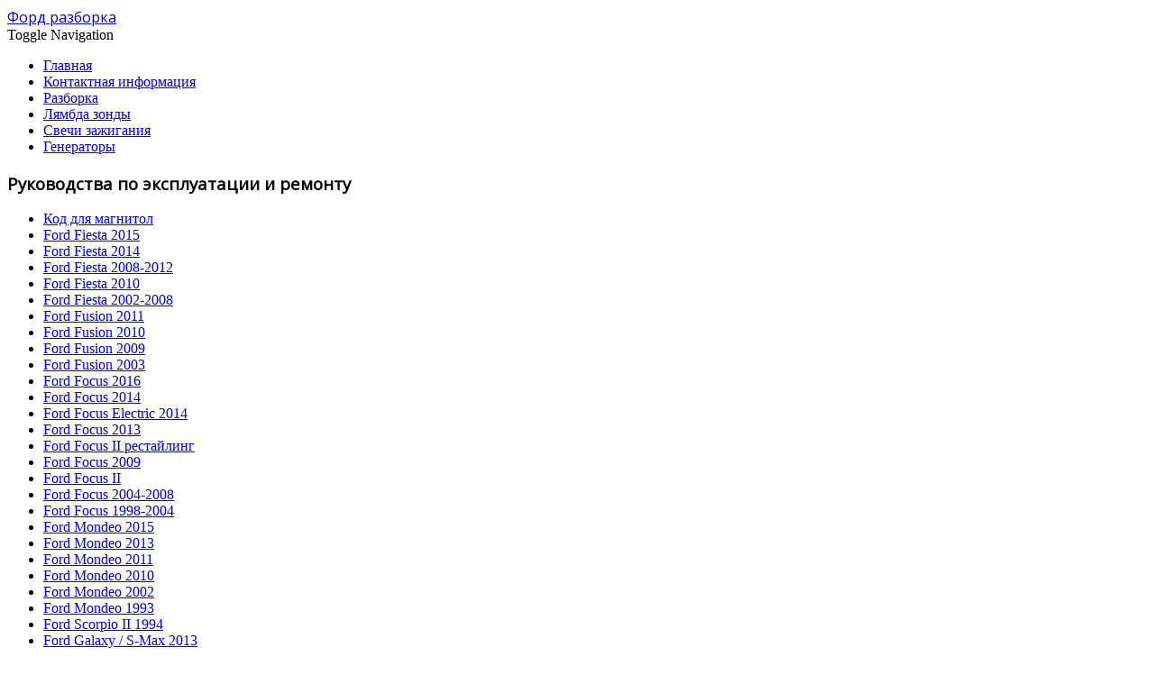

--- FILE ---
content_type: text/html; charset=utf-8
request_url: https://ava-avto.ru/index.php/ford-fiesta-2002-2008
body_size: 16539
content:
<!DOCTYPE html>
<html lang="ru-ru" dir="ltr">
<head>
	<meta name="viewport" content="width=device-width, initial-scale=1.0" />
	<meta charset="utf-8" />
	<base href="https://ava-avto.ru/index.php/ford-fiesta-2002-2008" />
	<meta name="keywords" content="ford, форд, фиеста, fiesta, mark v, mk5, mk6, 2001, 2002, 2003, 2004, 2005, 2006, 2007, 2008, 2009, 2010, руководство, эксплуатации, пользователя, инструкция, техническому, обслуживанию, рекомендации, устройство, мануал, читать, онлайн, скачать, книгу, автомобиль, размер, бесплатно" />
	<meta name="rights" content="ava-avto.ru" />
	<meta name="author" content="Super User" />
	<meta name="description" content="Ford Fiesta 2003 руководство по эксплуатации и техническому обслуживанию с бензиновыми двигателями FUJB/M7JA/FUJA/M7JB Stage III Duratec 1.25 (1242 см³) 70-75 л.с./51-55 кВт, A9JA/A9JB Duratec-8V Rocam 1.3 (1299 см³) 60-70 л.с./44-51 кВт, FXJA/FXJB 1.4 Duratec Sigma (1388 см³) 80 л.с./59 кВт, FYJA/FYJB 1.6 Duratec Sigma (1596 см³) 100 л.с./74 кВт и турбодизельными F6JA/F6JB Duratorq-TDCi (DV) 1.4 (1399 см³) 68 л.с./50 кВт. Инструкция пользователя Форд Фиеста переднеприводные модели пятого поколения выпуска с 2002" />
	<meta name="generator" content="Joomla! - Open Source Content Management" />
	<title>Ford Fiesta 2002-2008</title>
	<link href="/templates/protostar/favicon.ico" rel="shortcut icon" type="image/vnd.microsoft.icon" />
	<link href="/templates/protostar/css/template.css?2df1cbeba9804fb2e43232a7a9e6c157" rel="stylesheet" />
	<link href="https://fonts.googleapis.com/css?family=Open+Sans" rel="stylesheet" />
	<link href="/media/mod_shoutbox/css/mod_shoutbox.css" rel="stylesheet" />
	<link href="/media/mod_shoutbox/css/mod_shoutbox_bs.css" rel="stylesheet" />
	<link href="/media/system/css/modal.css?2df1cbeba9804fb2e43232a7a9e6c157" rel="stylesheet" />
	<style>

	h1, h2, h3, h4, h5, h6, .site-title {
		font-family: 'Open Sans', sans-serif;
	}.jjshoutboxoutput {
			height: 350px;
			background: #ffffff;
			border-color: #f4c2a5;
			border-width: 3px;
		}
		.jjshoutboxform textarea {
			height:120px;
		}
		.jjshoutboxoutput div p {
			color:#000000;
		}
		.jjshoutbox .shout-header {
			background: #d0d0d0;
			color:#000000;
		}
		.shout-actions .shout-remove {
			color:#f4c2a5;
		}
		.shout-actions .jj-shout-edit {
			color:#444444;
		}
	</style>
	<script type="application/json" class="joomla-script-options new">{"csrf.token":"96d1af43a498534644b01070a9778f0a","system.paths":{"root":"","base":""},"joomla.jtext":{"SHOUT_MESSAGE_EMPTY":"\u041f\u043e\u0436\u0430\u043b\u0443\u0439\u0441\u0442\u0430, \u0432\u0432\u0435\u0434\u0438\u0442\u0435 \u0441\u043e\u043e\u0431\u0449\u0435\u043d\u0438\u0435","SHOUT_NAME_EMPTY":"\u041f\u043e\u0436\u0430\u043b\u0443\u0439\u0441\u0442\u0430, \u0432\u0432\u0435\u0434\u0438\u0442\u0435 \u0438\u043c\u044f","SHOUT_NEW_SHOUT_ALERT":"\u041d\u043e\u0432\u043e\u0435 \u0441\u043e\u043e\u0431\u0449\u0435\u043d\u0438\u0435!","SHOUT_HISTORY_BUTTON":"\u0418\u0441\u0442\u043e\u0440\u0438\u044f","SHOUT_BBCODE_INSERT_IMG":"\u041f\u0440\u0438\u043a\u0440\u0435\u043f\u0438\u0442\u044c \u0438\u0437\u043e\u0431\u0440\u0430\u0436\u0435\u043d\u0438\u0435","SHOUT_BBCODE_INSERT_URL":"\u041f\u0440\u0438\u043a\u0440\u0435\u043f\u0438\u0442\u044c \u0441\u0441\u044b\u043b\u043a\u0443","SHOUT_EDITOWN_TOO_LATE":"\u0412\u0440\u0435\u043c\u044f \u0432\u044b\u0448\u043b\u043e. \u0412\u0430\u0448\u0435 \u0441\u043e\u043e\u0431\u0449\u0435\u043d\u0438\u0435 \u0443\u0436\u0435 \u043d\u0435\u043b\u044c\u0437\u044f \u0438\u0437\u043c\u0435\u043d\u0438\u0442\u044c !","SHOUT_SUBMITTEXT":"\u041e\u0442\u043f\u0440\u0430\u0432\u0438\u0442\u044c","SHOUT_UPDATE":"\u041e\u0431\u043d\u043e\u0432\u0438\u0442\u044c","SHOUT_AJAX_ERROR":"\u041e\u0448\u0438\u0431\u043a\u0430 \u0437\u0430\u0432\u0435\u0440\u0448\u0435\u043d\u0438\u044f \u0437\u0430\u043f\u0440\u043e\u0441\u0430. \u041f\u043e\u0436\u0430\u043b\u0443\u0439\u0441\u0442\u0430, \u043f\u043e\u043f\u0440\u043e\u0431\u0443\u0439\u0442\u0435 \u0435\u0449\u0435 \u0440\u0430\u0437. \u0415\u0441\u043b\u0438 \u0432\u044b \u0432\u0438\u0434\u0438\u0442\u0435 \u044d\u0442\u0443 \u043e\u0448\u0438\u0431\u043a\u0443 \u043d\u0435\u0441\u043a\u043e\u043b\u044c\u043a\u043e \u0440\u0430\u0437 \u043f\u043e\u0434\u0440\u044f\u0434, \u043e\u0431\u0440\u0430\u0442\u0438\u0442\u0435\u0441\u044c \u043a \u0430\u0434\u043c\u0438\u043d\u0438\u0441\u0442\u0440\u0430\u0442\u043e\u0440\u0443 \u0441\u0430\u0439\u0442\u0430","SHOUT_SESSION_EXPIRED":"Your session has expired. Please login again"}}</script>
	<script src="/media/jui/js/jquery.min.js?2df1cbeba9804fb2e43232a7a9e6c157"></script>
	<script src="/media/jui/js/jquery-noconflict.js?2df1cbeba9804fb2e43232a7a9e6c157"></script>
	<script src="/media/jui/js/jquery-migrate.min.js?2df1cbeba9804fb2e43232a7a9e6c157"></script>
	<script src="/media/jui/js/bootstrap.min.js?2df1cbeba9804fb2e43232a7a9e6c157"></script>
	<script src="/media/system/js/caption.js?2df1cbeba9804fb2e43232a7a9e6c157"></script>
	<script src="/templates/protostar/js/template.js?2df1cbeba9804fb2e43232a7a9e6c157"></script>
	<!--[if lt IE 9]><script src="/media/jui/js/html5.js?2df1cbeba9804fb2e43232a7a9e6c157"></script><![endif]-->
	<script src="/media/mod_shoutbox/js/mod_shoutbox.js"></script>
	<script src="/media/system/js/mootools-core.js?2df1cbeba9804fb2e43232a7a9e6c157"></script>
	<script src="/media/system/js/core.js?2df1cbeba9804fb2e43232a7a9e6c157"></script>
	<script src="/media/system/js/mootools-more.js?2df1cbeba9804fb2e43232a7a9e6c157"></script>
	<script src="/media/system/js/modal.js?2df1cbeba9804fb2e43232a7a9e6c157"></script>
	<script>
jQuery(function($){ initTooltips(); $("body").on("subform-row-add", initTooltips); function initTooltips (event, container) { container = container || document;$(container).find(".hasTooltip").tooltip({"html": true,"container": "body"});} });jQuery(window).on('load',  function() {
				new JCaption('img.caption');
			});
		jQuery(function($) {
			SqueezeBox.initialize({});
			initSqueezeBox();
			$(document).on('subform-row-add', initSqueezeBox);

			function initSqueezeBox(event, container)
			{
				SqueezeBox.assign($(container || document).find('a.modal').get(), {
					parse: 'rel'
				});
			}
		});

		window.jModalClose = function () {
			SqueezeBox.close();
		};

		// Add extra modal close functionality for tinyMCE-based editors
		document.onreadystatechange = function () {
			if (document.readyState == 'interactive' && typeof tinyMCE != 'undefined' && tinyMCE)
			{
				if (typeof window.jModalClose_no_tinyMCE === 'undefined')
				{
					window.jModalClose_no_tinyMCE = typeof(jModalClose) == 'function'  ?  jModalClose  :  false;

					jModalClose = function () {
						if (window.jModalClose_no_tinyMCE) window.jModalClose_no_tinyMCE.apply(this, arguments);
						tinyMCE.activeEditor.windowManager.close();
					};
				}

				if (typeof window.SqueezeBoxClose_no_tinyMCE === 'undefined')
				{
					if (typeof(SqueezeBox) == 'undefined')  SqueezeBox = {};
					window.SqueezeBoxClose_no_tinyMCE = typeof(SqueezeBox.close) == 'function'  ?  SqueezeBox.close  :  false;

					SqueezeBox.close = function () {
						if (window.SqueezeBoxClose_no_tinyMCE)  window.SqueezeBoxClose_no_tinyMCE.apply(this, arguments);
						tinyMCE.activeEditor.windowManager.close();
					};
				}
			}
		};
		
	</script>

</head>
<body class="site com_content view-article no-layout no-task itemid-155">
	<!-- Body -->
	<div class="body" id="top">
		<div class="container">
			<!-- Header -->
			<header class="header" role="banner">
				<div class="header-inner clearfix">
					<a class="brand pull-left" href="/">
						<span class="site-title" title="Форд разборка">Форд разборка</span>											</a>
					<div class="header-search pull-right">
						
					</div>
				</div>
			</header>
							<nav class="navigation" role="navigation">
					<div class="navbar pull-left">
						<a class="btn btn-navbar collapsed" data-toggle="collapse" data-target=".nav-collapse">
							<span class="element-invisible">Toggle Navigation</span>
							<span class="icon-bar"></span>
							<span class="icon-bar"></span>
							<span class="icon-bar"></span>
						</a>
					</div>
					<div class="nav-collapse">
						<ul class="nav menu nav-pills mod-list">
<li class="item-101 default"><a href="/index.php" >Главная</a></li><li class="item-108"><a href="/index.php/kontaktnaya-informatsiya" >Контактная информация</a></li><li class="item-109"><a href="/index.php/razborka" >Разборка</a></li><li class="item-110"><a href="/index.php/lyambda-zondy" >Лямбда зонды</a></li><li class="item-111"><a href="/index.php/svechi-zazhiganya" >Свечи зажигания</a></li><li class="item-210"><a href="/index.php/alternators" >Генераторы</a></li></ul>

					</div>
				</nav>
						
			<div class="row-fluid">
									<!-- Begin Sidebar -->
					<div id="sidebar" class="span3">
						<div class="sidebar-nav">
									<div class="moduletable">
							<h3>Руководства по эксплуатации и ремонту</h3>
						<ul class="nav menu mod-list">
<li class="item-118"><a href="/index.php/kod-magnitoly" >Код для магнитол</a></li><li class="item-153"><a href="/index.php/ford-fiesta-2015" >Ford Fiesta 2015</a></li><li class="item-134"><a href="/index.php/ford-fiesta-2014" >Ford Fiesta 2014</a></li><li class="item-156"><a href="/index.php/ford-fiesta-2008-2012" >Ford Fiesta 2008-2012</a></li><li class="item-157"><a href="/index.php/ford-fiesta-2010" >Ford Fiesta 2010</a></li><li class="item-155 current active"><a href="/index.php/ford-fiesta-2002-2008" >Ford Fiesta 2002-2008</a></li><li class="item-125"><a href="/index.php/ford-fusion-2011" >Ford Fusion 2011</a></li><li class="item-128"><a href="/index.php/ford-fusion-2010" >Ford Fusion 2010</a></li><li class="item-127"><a href="/index.php/ford-fusion-2009" >Ford Fusion 2009</a></li><li class="item-126"><a href="/index.php/ford-fusion-2003" >Ford Fusion 2003</a></li><li class="item-154"><a href="http://vnx.su/content/avto/ford/expluatacia/focus-2015.html" title="Ford Focus 2016">Ford Focus 2016</a></li><li class="item-133"><a href="/index.php/ford-focus-2014" >Ford Focus 2014</a></li><li class="item-146"><a href="/index.php/ford-focus-electric-2014" >Ford Focus Electric 2014</a></li><li class="item-119"><a href="/index.php/ford-focus-2013" >Ford Focus 2013</a></li><li class="item-159"><a href="/index.php/ford-focus-2-restyling" >Ford Focus II рестайлинг</a></li><li class="item-160"><a href="/index.php/ford-focus-ii-restyling" >Ford Focus 2009</a></li><li class="item-161"><a href="/index.php/ford-focus-ii" >Ford Focus II</a></li><li class="item-162"><a href="/index.php/ford-focus-2004-2008" >Ford Focus 2004-2008</a></li><li class="item-158"><a href="/index.php/ford-focus-1998-2004" >Ford Focus 1998-2004</a></li><li class="item-149"><a href="/index.php/ford-mondeo-2015" >Ford Mondeo 2015</a></li><li class="item-116"><a href="/index.php/ford-mondeo-2013" >Ford Mondeo 2013</a></li><li class="item-124"><a href="/index.php/ford-mondeo-2011" >Ford Mondeo 2011</a></li><li class="item-123"><a href="/index.php/ford-mondeo-2010" >Ford Mondeo 2010</a></li><li class="item-122"><a href="/index.php/ford-mondeo-2002" >Ford Mondeo 2002</a></li><li class="item-121"><a href="/index.php/ford-mondeo-1993" >Ford Mondeo 1993</a></li><li class="item-120"><a href="/index.php/ford-scorpio-1994-1998" >Ford Scorpio II 1994</a></li><li class="item-117"><a href="/index.php/ford-galaxy-s-max-2013" >Ford  Galaxy / S-Max 2013</a></li><li class="item-115"><a href="/index.php/ford-kuga-2014" >Ford Kuga 2014</a></li><li class="item-204"><a href="/index.php/ford-kuga-2016" >Ford Kuga 2016</a></li><li class="item-129"><a href="/index.php/ford-ecosport-2014" >Ford EcoSport 2014</a></li><li class="item-150"><a href="/index.php/ford-transit-tourneo-connect-2015" >Ford Transit / Tourneo Connect 2015</a></li><li class="item-131"><a href="/index.php/ford-transit-connect-2014" >Ford Transit Connect 2014</a></li><li class="item-112"><a href="/index.php/ford-transit-tourneo-connect" >Ford Transit / Tourneo Connect</a></li><li class="item-113"><a href="/index.php/ford-tourneo-custom-2013" >Ford Tourneo Custom 2013</a></li><li class="item-130"><a href="/index.php/ford-transit-2014" >Ford Transit 2014</a></li><li class="item-132"><a href="/index.php/ford-fusion-2014" >Ford Fusion 2014</a></li><li class="item-147"><a href="/index.php/2014-ford-fusion-hybrid" >Ford Fusion Hybrid 2014-2015</a></li><li class="item-135"><a href="/index.php/ford-taurus-2014" >Ford Taurus 2014</a></li><li class="item-136"><a href="/index.php/ford-escape-2014" >Ford Escape 2014</a></li><li class="item-137"><a href="/index.php/ford-c-max-2014" >Ford C-Max Hybrid/ Energi 2014</a></li><li class="item-138"><a href="/index.php/ford-e-series-2014" >Ford E-Series 150-450 2014</a></li><li class="item-139"><a href="/index.php/ford-edge-2014" >Ford Edge 2014</a></li><li class="item-140"><a href="/index.php/ford-expedition-2014" >Ford Expedition 2014</a></li><li class="item-141"><a href="/index.php/ford-explorer-2014" >Ford Explorer 2014</a></li><li class="item-142"><a href="/index.php/ford-f-150-2014" >Ford F-150 2014</a></li><li class="item-143"><a href="/index.php/ford-super-duty-f-150-250-350-450-2014" >Ford Super Duty F-250 -550 2014</a></li><li class="item-144"><a href="/index.php/ford-f-53-f-59-motorhome-2014" >Ford F-53 / F-59 Motorhome 2014</a></li><li class="item-145"><a href="/index.php/ford-flex-2014" >Ford Flex 2014</a></li><li class="item-148"><a href="/index.php/ford-mustang-2014" >Ford Mustang 2014</a></li><li class="item-114"><a href="http://vnx.su/ford.html" >Руководства по ремонту</a></li></ul>
		</div>
			<div class="moduletable">
						

<div class="custom"  >
	<div id="SRTB_126932"></div></div>
		</div>
			<div class="moduletable">
						

<div class="custom"  >
	<!--noindex--><script>(function(e){var t="DIV_DA_"+e+"_"+parseInt(Math.random()*1e3); document.write('<div id="'+t+'" class="directadvert-block directadvert-block-'+e+'"></div>'); if("undefined"===typeof window.loaded_blocks_directadvert){window.loaded_blocks_directadvert=[]; function n(){var e=window.loaded_blocks_directadvert.shift(); var t=e.adp_id; var r=e.div; var i=document.createElement("script"); i.type="text/javascript"; i.async=true; i.charset="windows-1251"; i.src="//code.directadvert.ru/data/"+t+".js?async=1&div="+r+"&t="+Math.random(); var s=document.getElementsByTagName("head")[0]||document.getElementsByTagName("body")[0]; s.appendChild(i); var o=setInterval(function(){if(document.getElementById(r).innerHTML&&window.loaded_blocks_directadvert.length){n(); clearInterval(o)}},50)} setTimeout(n)}window.loaded_blocks_directadvert.push({adp_id:e,div:t})})(1877193)</script><!--/noindex--></div>
		</div>
			<div class="moduletable">
						
<div id="jjshoutbox99" class="jjshoutbox jj_fallback">

	<div id="jjshoutboxoutput" class="jjshoutboxoutput">
		<div class="jj-shout-new"></div>
		<div>
	<div data-shout-id="126" data-shout-name="Админ" class="shout-header" >
		<span class="avatar"></span> Админ - 10:32		<div class="shout-actions">
							<a href="#" data-shout-edit-id="126" class="jj-shout-edit"><img src="/media/mod_shoutbox/images/edit.svg" width="13" /></a>
								</div>
	</div>
	<p>200 лей</p>
</div><div>
	<div data-shout-id="125" data-shout-name="Вячеслав" class="shout-header" >
		<span class="avatar"></span> Вячеслав - 16:30		<div class="shout-actions">
							<a href="#" data-shout-edit-id="125" class="jj-shout-edit"><img src="/media/mod_shoutbox/images/edit.svg" width="13" /></a>
								</div>
	</div>
	<p>Здравствуйте, у вас есть в наличии тормозные барабаны на Фиесту 1,3 1994 года? Диаметром 180 мм.</p>
</div>				<div id="jj-history-container" class="center-block">
					<a href="#" id="jj-history-trigger" class="btn btn-primary btn-mini btn-xs uk-button uk-button-primary uk-button-mini">История</a>
				</div>
				</div>
	<div class="jj-shout-error"></div>

	
	<div id="jjshoutboxform" class="jjshoutboxform">
					<form method="post" name="shout" class="">

				<div class=" form-group">
					<input name="jjshout[name]" type="text" maxlength="25" required="required" id="shoutbox-name" class=" fullwidth" placeholder="Ваше имя" /><input type="hidden" name="96d1af43a498534644b01070a9778f0a" value="1" />				</div>

				<div class=" form-group">
											<span id="charsLeft"></span>
						<textarea 
							id="jj_message"
							class=""
							name="jjshout[message]"
							onKeyDown="JJShoutbox.textCounter('jj_message','messagecount',200, 50, 10, 'осталось символов');" 
							onKeyUp="JJShoutbox.textCounter('jj_message','messagecount',200, 50, 10, 'осталось символов');"
						></textarea>
									</div>

									<div id="bbcode-form" class="bbcode-form well">
						<p></p>
						<input type="text" id="bbcode-url" class="" placeholder="URL" />
						<input type="text" id="bbcode-text" class="" placeholder="Текст" />
						<input type="hidden" id="jj-bbcode-type" data-bbcode-input-type="" />
						<button id="bbcode-cancel" type="button" class=" btn btn-small btn-danger">Отмена</button>
						<button id="bbcode-insert" type="button" class=" btn btn-small btn-primary">Вставить</button>
					</div>
					<div class="btn-toolbar">
						<div class=" btn-group">
							<button type="button" class=" btn btn-small bbcode-button jj-bold" data-bbcode-type="b">B</button>
							<button type="button" class=" btn btn-small bbcode-button jj-italic" data-bbcode-type="i">I</button>
							<button type="button" class=" btn btn-small bbcode-button jj-underline" data-bbcode-type="u">U</button>
							<button type="button" class=" btn btn-small bbcode-button jj-image jj-trigger-insert" data-bbcode-type="img">Картинка</button>
							<button type="button" class=" btn btn-small bbcode-button jj-link jj-trigger-insert" data-bbcode-type="url">Ссылка</button>
															<button type="button" class=" btn btn-small dropdown-toggle" data-toggle="dropdown" aria-expanded="false">
									<img src="https://ava-avto.ru/images/mod_shoutbox/icon_e_smile.gif" alt="&#9786;">
								</button>
								<ul class="dropdown-menu list-inline list-unstyled">
									<li><img class="jj_smiley" src="/images/mod_shoutbox/icon_e_biggrin.gif" alt=":D" onClick="JJShoutbox.addSmiley(':D', 'jj_message')" /></li><li><img class="jj_smiley" src="/images/mod_shoutbox/icon_e_confused.gif" alt=":S" onClick="JJShoutbox.addSmiley(':S', 'jj_message')" /></li><li><img class="jj_smiley" src="/images/mod_shoutbox/icon_e_sad.gif" alt=":(" onClick="JJShoutbox.addSmiley(':(', 'jj_message')" /></li><li><img class="jj_smiley" src="/images/mod_shoutbox/icon_e_smile.gif" alt=":)" onClick="JJShoutbox.addSmiley(':)', 'jj_message')" /></li><li><img class="jj_smiley" src="/images/mod_shoutbox/icon_e_surprised.gif" alt=":O" onClick="JJShoutbox.addSmiley(':O', 'jj_message')" /></li><li><img class="jj_smiley" src="/images/mod_shoutbox/icon_e_wink.gif" alt=";)" onClick="JJShoutbox.addSmiley(';)', 'jj_message')" /></li><li><img class="jj_smiley" src="/images/mod_shoutbox/icon_lol.gif" alt="lol" onClick="JJShoutbox.addSmiley('lol', 'jj_message')" /></li><li><img class="jj_smiley" src="/images/mod_shoutbox/icon_mad.gif" alt=":@" onClick="JJShoutbox.addSmiley(':@', 'jj_message')" /></li><li><img class="jj_smiley" src="/images/mod_shoutbox/icon_razz.gif" alt=":P" onClick="JJShoutbox.addSmiley(':P', 'jj_message')" /></li>								</ul>
													</div>
					</div>
				
																						<div class="form-inline  form-group">
															<canvas id="mathscanvas" width="80" height="30">Your browser does not support the HTML5 canvas tag.</canvas>
								<input class=" fullwidth" id="math_output" type="text" name="jjshout[human]">
														<input type="hidden" name="jjshout[sum1]" value="4">
							<input type="hidden" name="jjshout[sum2]" value="1">
						</div>
					
				<a id="edit-cancel" href="#" class="edit-cancel  btn btn-danger">Отмена</a>

				<input id="shout-submit-type" type="hidden" data-shout-id="0" data-submit-type="insert" />

									<input name="jjshout[shout]" id="shoutbox-submit" class=" btn fullwidth" type="submit" value="Отправить" >
				
			</form>
				</div>
</div>

<div id="jj-image-modal" class=" modal hide fade" tabindex="-1" role="dialog" aria-labelledby="JJ Image Modal" aria-hidden="true">
		<div class="modal-dialog modal-lg" role="document">
		<div class="modal-content">
			<div class="modal-header">
				<button type="button" class="close" data-dismiss="modal" aria-hidden="true">&times;</button>
				<h3 class="image-name"></h3>
			</div>
			<div class="modal-body">
				<img class="" src="/" alt="" />
			</div>
		</div>
	</div>
	</div><div id="jj-history-modal" class=" modal hide fade" tabindex="-1" role="dialog" aria-labelledby="JJ History Modal" aria-hidden="true">
			<div class="modal-dialog modal-lg" role="document">
			<div class="modal-content">
				<div class="modal-header">
					<button type="button" class="close" data-dismiss="modal" aria-hidden="true">&times;</button>
					<h3>История чата</h3>
				</div>
				<div id="jj-shout-history" class="jj-shout-history modal-body">
					<div>
	<div data-shout-id="126" data-shout-name="Админ" class="shout-header" >
		<span class="avatar"></span> Админ - 10:32		<div class="shout-actions">
							<a href="#" data-shout-edit-id="126" class="jj-shout-edit"><img src="/media/mod_shoutbox/images/edit.svg" width="13" /></a>
								</div>
	</div>
	<p>200 лей</p>
</div><div>
	<div data-shout-id="125" data-shout-name="Вячеслав" class="shout-header" >
		<span class="avatar"></span> Вячеслав - 16:30		<div class="shout-actions">
							<a href="#" data-shout-edit-id="125" class="jj-shout-edit"><img src="/media/mod_shoutbox/images/edit.svg" width="13" /></a>
								</div>
	</div>
	<p>Здравствуйте, у вас есть в наличии тормозные барабаны на Фиесту 1,3 1994 года? Диаметром 180 мм.</p>
</div>					<div class="center-block">
						<a href="#" id="jj-load-more" class="btn btn-primary">Загрузить больше</a>
					</div>
				</div>
			</div>
		</div>
	</div>
<script>

					JJShoutbox.drawMathsQuestion(4, 1, );
	
	var JJ_notification  = 'https://ava-avto.ru/media/mod_shoutbox/images/notification.png';
	var JJ_frameworkType = 'none';
	var JJ_BBCode        = 1;
	var JJ_history       = 1;
	var JJ_editOwn       = 1;

	
			JJShoutbox.performNotificationCheck();
	
	jQuery(document).ready(function($) {

		var JJ_offset      = 2;
		var JJ_itemId      = 155;
		var JJ_entersubmit = 0;
		var JJ_instance    = $('#jjshoutbox99');

		if (JJ_entersubmit === 0)
		{
			JJ_instance.on('click', '#shoutbox-submit', function(e){
				e.preventDefault();
				JJShoutbox.doShoutboxSubmission(JJ_instance.find('#shout-submit-type').attr('data-submit-type'), JJ_instance.find('#shout-submit-type').attr('data-shout-id'));
			});
		}
		else
		{
			JJ_instance.on('keydown', '#jj_message, #math_output', function(e) {
				if (e.which === 13) 
				{
					e.preventDefault();
					JJShoutbox.doShoutboxSubmission(JJ_instance.find('#shout-submit-type').attr('data-submit-type'), JJ_instance.find('#shout-submit-type').attr('data-shout-id'));
				}
			});
		}

		JJShoutbox.doShoutboxSubmission = function(JJ_type, JJ_shoutId) 
		{
			var JJ_shoutboxName = JJ_instance.find('#shoutbox-name').val();
			var JJ_shoutboxMsg  = JJ_instance.find('#jj_message').val();

						if (JJ_shoutboxName == '')
			{
									var JJ_name = 'Гость';
							}
			else
			{
				var JJ_name = JJ_shoutboxName;
			}
			
			// Run error reporting
			if (JJ_shoutboxMsg == '')
			{
				JJShoutbox.showError(Joomla.JText._('SHOUT_MESSAGE_EMPTY'), JJ_instance);
			}
			else if (JJ_name == 'JJ_None')
			{
				JJShoutbox.showError(Joomla.JText._('SHOUT_NAME_EMPTY'), JJ_instance);
			}
			else
			{
				var JJ_recaptcha = '';
				
				var JJ_ShoutPostParams = {
					shoutId      : JJ_shoutId,
					itemId       : JJ_itemId,
					type         : JJ_type,
					name         : JJ_name,
					title        : 'JJ Shoutbox',
					securityType : 2,
					securityHide : 1,
					token        : '96d1af43a498534644b01070a9778f0a',
					recaptcha    : JJ_recaptcha,
					instance     : JJ_instance,
					history      : JJ_history,
					session      : 'active',
					rtl          : '',
				};

				JJShoutbox.submitPost(JJ_ShoutPostParams);
			}
		}

		// Append modal before closing body tag
		if (JJ_BBCode === 1)
		{
			$('body').append($('#jj-image-modal'));
		}

		if (JJ_history === 1)
		{
			// Append modal before closing body tag
			$('body').append($('#jj-history-modal'));

			$('#jj-load-more').on('click', function(e){

				e.preventDefault();

				var JJ_itemId = '155';
				JJShoutbox.getPostsHistory('JJ Shoutbox', JJ_itemId, JJ_instance, JJ_offset);

				JJ_offset = JJ_offset + 2;
			});
		}

		if (JJ_editOwn === 1)
		{
			$('#jjshoutboxoutput').on('click', '.jj-shout-edit', function(e) {

				e.preventDefault();

				var JJ_shoutId = $(this).attr('data-shout-edit-id');

				JJShoutbox.checkTimestamp('JJ Shoutbox', JJ_itemId, JJ_instance, JJ_shoutId);

			});
		}

		// Refresh the shoutbox posts every X seconds
			});	
	</script>
		</div>
	
						</div>
					</div>
					<!-- End Sidebar -->
								<main id="content" role="main" class="span9">
					<!-- Begin Content -->
					
					<div id="system-message-container">
	</div>

					<div class="item-page" itemscope itemtype="https://schema.org/Article">
	<meta itemprop="inLanguage" content="ru-RU" />
	
		
			<div class="page-header">
		<h2 itemprop="headline">
			Ford Fiesta 2002-2008		</h2>
							</div>
					
		
	
	
		
								<div itemprop="articleBody">
		<h1>Ford Fiesta 2002-2008 руководство по эксплуатации и техническому обслуживанию </h1>
<h4>с бензиновыми двигателями FUJB/M7JA/FUJA/M7JB Stage III Duratec 1.25 (1242 см³) 70-75 л.с./51-55 кВт, A9JA/A9JB Duratec-8V Rocam 1.3 (1299 см³) 60-70 л.с./44-51 кВт, FXJA/FXJB 1.4 Duratec Sigma (1388 см³) 80 л.с./59 кВт, FYJA/FYJB 1.6 Duratec Sigma (1596 см³) 100 л.с./74 кВт и турбодизельными F6JA/F6JB Duratorq-TDCi (DV) 1.4 (1399 см³) 68 л.с./50 кВт. Инструкция пользователя Форд Фиеста переднеприводные модели пятого (шестого с учетом 2000-2002, как отдельная модель) поколения выпуска с 2002 по 2008 года читать онлайн, скачать</h4>
<h3><a href="http://vnx.su/content/avto/ford/fusion.html" target="_blank">Ford Fiesta/ Fusion 2002-2012 Руководство по эксплуатации, техническому обслуживанию и ремонту Здесь</a></h3>
<!-- START: Modules Anywhere -->

<div class="custom"  >
	<div id="SRTB_124921"></div>
<script
    async="async"
    src="//cdn-rtb.sape.ru/rtb-b/js/210/2/20210.js"
    type="text/javascript">
</script></div>
<!-- END: Modules Anywhere -->
<div>
  <iframe class="scribd" src="https://www.scribd.com/embeds/299313873/content?start_page=1&view_mode=scroll&access_key=key-f3YVDk2QMFyEk66xs5PR&show_recommendations=false" ></iframe>
</div>
<!-- START: Modules Anywhere -->

<div class="custom"  >
	<!--noindex--><script charset="windows-1251" type="text/javascript">(function(e){var t="DIV_DA_"+e+"_"+parseInt(Math.random()*1e3);document.write('<div id="'+t+'" class="da-block da-block-'+e+'"></div>');if("undefined"===typeof loaded_blocks_da){loaded_blocks_da=[];function n(){var e=loaded_blocks_da.shift();var t=e.adp_id;var r=e.div;var i=document.createElement("script");i.type="text/javascript";i.async=true;i.charset="windows-1251";i.src="//code.directadvert.ru/show.cgi?async=1&adp="+t+"&div="+r+"&t="+Math.random();var s=document.getElementsByTagName("head")[0]||document.getElementsByTagName("body")[0];s.appendChild(i);var o=setInterval(function(){if(document.getElementById(r).innerHTML&&loaded_blocks_da.length){n();clearInterval(o)}},50)}setTimeout(n)}loaded_blocks_da.push({adp_id:e,div:t})})(236564)</script><!--/noindex--></div>
<!-- END: Modules Anywhere -->
<div> </div>
<div>
  <iframe class="scribd" src="//www.slideshare.net/slideshow/embed_code/key/MwbO8jgmqZaQJ3" ></iframe>
</div>
<!-- START: Modules Anywhere -->

<div class="custom"  >
	</div>
<!-- END: Modules Anywhere -->
<h4>Видео Ford Fiesta mk5 (6) замена воздушного фильтра и салона/ how to change the air and cabin filter (Форд Фиеста 02-08)</h4>
<div>
  <iframe class="youtube" src="https://www.youtube.com/embed/PQVMaEfiJYs" ></iframe>
  <iframe class="youtube" src="https://www.youtube.com/embed/jqpa9KyAA2A" ></iframe>
</div>
<!-- START: Modules Anywhere -->

<div class="custom"  >
	<div id="SRTB_124921"></div>
<script
    async="async"
    src="//cdn-rtb.sape.ru/rtb-b/js/210/2/20210.js"
    type="text/javascript">
</script></div>
<!-- END: Modules Anywhere -->
<h4>Ford Fiesta Mark V (VI) общая информация (Форд Фиеста 2002-2008)</h4>
<img src="/images/2003/fiesta/fiesta-2002-2005.jpg" alt="Ford Fiesta Mark V (Форд Фиеста 2002-2008)" />
<div class="inform">
  <p>СНЯТИЕ И УСТАНОВКА ФИЛЬТРА ОЧИСТКИ ПОСТУПАЮЩЕГО В САЛОН ВОЗДУХА<br>
    Вам потребуются: ключи «на 7», «на 10».<br>
    <img src="/images/2003/fiesta/fiesta-2002-how-to-change-cabin-filter-1.jpg" alt="Форд Фиеста 2002-2008 Снимите левую накладку облицовки тоннеля пола" /><br>
    1. Снимите левую накладку облицовки тоннеля пола.<br>
    2. Снимите педаль акселератора, не отсоединяя от нее колодку жгута проводов, и отведите педаль в сторону.<br>
    <img src="/images/2003/fiesta/fiesta-2002-how-to-change-cabin-filter-2.jpg" alt="Форд Фиеста 2002-2008 Выверните три болта крепления крышки фильтра" /><br>
    3. Выверните три болта крепления крышки фильтра очистки поступающего в салон воздуха к корпусу отопителя …<br>
    <img src="/images/2003/fiesta/fiesta-2002-how-to-change-cabin-filter-3.jpg" alt="Форд Фиеста 2002-2008 Снимите крышку" /><br>
    4. … снимите крышку …<br>
    <img src="/images/2003/fiesta/fiesta-2002-how-to-change-cabin-filter-4.jpg" alt="Форд Фиеста 2002-2008 извлеките фильтр" /><br>
    5. … и извлеките фильтр из корпуса отопителя.<br>
    6. Установите фильтр очистки поступающего в салон воздуха и все снятые детали в порядке, обратном снятию.</p><!-- START: Modules Anywhere -->
  
  <!--  Modules Anywhere Message: The module cannot be placed because it is not published or assigned to this page. -->
  <!-- END: Modules Anywhere --><p>График профилактического обслуживания<br>
    Ежедневная проверка<br>
    • Проверяйте работу всех ламп наружного освещения и освещения салона. Заменяйте перегоревшие и тусклые лампы и следите за чистотой всех рассеивателей.<br>
    Проверка, выполняемая во время дозаправки<br>
    • Уровень моторного масла.<br>
    • Уровень тормозной жидкости.<br>
    • Уровень рабочей жидкости стеклоомывателя.<br>
    • Давление в шинах и состояние шин
    (только когда шины холодные).</p><!-- START: Modules Anywhere -->
  
  <!--  Modules Anywhere Message: The module cannot be placed because it is not published or assigned to this page. -->
  <!-- END: Modules Anywhere --><p>Ежемесячная проверка<br>
    • Уровень охлаждающей жидкости двигателя (когда двигатель холодный).<br>
    • Узлы, трубопроводы, шланги и бачки (наличие протечек).<br>
    • Уровень рабочей жидкости усилителя рулевого управления.<br>
    • Работа системы кондиционирования воздуха.<br>
    • Действие стояночного тормоза.<br>
    • Действие звукового сигнала.<br>
    Примечание: Систему кондиционирования воздуха необходимо включать ежемесячно не менее чем на 30 минут.<br>
    Храните масла, смазки и рабочие жидкости в местах, которые недоступны для детей. Соблюдайте инструкции, указанные на упаковках. Избегайте попадания отработанного моторного  масла на кожу.</p><!-- START: Modules Anywhere -->
   <!--  Modules Anywhere Message: The module cannot be placed because it is not published or assigned to this page. --> <!-- END: Modules Anywhere --></div>
<table class="table-1" summary="ТЕХНИЧЕСКИЕ ХАРАКТЕРИСТИКИ">
  <caption>
  Рабочие жидкости
  </caption>
  <tr>
    <th scope="col">Деталь</th>
    <th scope="col">Спецификации</th>
    <th scope="col">Коэффициент вязкости</th>
    <th scope="col">Рекомендуемая рабочая жидкость</th>
  </tr>
  <tr>
    <th scope="row">Моторное масло для двигателя / Motor Oil</th>
    <td>WSS-M2C913-B
      / WSS-M2C913-A</td>
    <td>SAE 5W-30</td>
    <td>Ford/Motorcraft Formula E</td>
  </tr>
  <tr>
    <th scope="row">Смазка для механической коробки передач / 5-Speed Manual transaxle fluid</th>
    <td>WSS-M2C200-C</td>
    <td>&nbsp;</td>
    <td>Motorcraft</td>
  </tr>
  <tr>
    <th scope="row">Жидкость усилителя рулевого управления</th>
    <td>WSA-M2C 195-A.</td>
    <td>&nbsp;</td>
    <td>Motorcraft</td>
  </tr>
  <tr>
    <th scope="row">Охлаждающая жидкость двигателя / Coolant</th>
    <td>WSS-M97 B44-D</td>
    <td>&nbsp;</td>
    <td>Охлаждающая жидкость Motorcraft Orange Antifreeze</td>
  </tr>
  <tr>
    <th scope="row">Тормозная жидкость / Brake Fluid</th>
    <td>ESD-M6C 57-А.</td>
    <td>&nbsp;</td>
    <td>Motorcraft Super DOT 4</td>
  </tr>
  <tr>
    <th scope="row">Жидкость омывателя ветрового стекла / Windshield Wash Concentrate</th>
    <td>WSS-M14P19-A</td>
    <td>&nbsp;</td>
    <td>Motorcraft Premium Windshield Wash Concentrate with Bitterant</td>
  </tr>
  <tr>
    <th scope="row">Смазка спрей / Grease Spray Door latch, hood Not applicable latch, trunk latch and seat tracks</th>
    <td>ESB-M1C93-B</td>
    <td>&nbsp;</td>
    <td>Motorcraft Multi-Purpose Grease Spray XL-5 or CRC SL3151ESB</td>
  </tr>
  <tr>
    <th scope="row">Хладагент для системы воздушного кондиционирования / Refrigerant</th>
    <td>WSH-M17B19-A</td>
    <td>&nbsp;</td>
    <td>Motorcraft R-134a Refrigerant YN-19 / CYN-16-R (Canada)</td>
  </tr>
  <tr>
    <th scope="row">Смазка для системы воздушного кондиционирования / Compressor Oil</th>
    <td>WSH-M1C231-B</td>
    <td>&nbsp;</td>
    <td>Motorcraft PAG Refrigerant Compressor Oil YN-12-D</td>
  </tr>
  <tr>
    <th scope="row">Смазка / Grease Lock cylinder</th>
    <td>ESA-M1C75-B</td>
    <td>&nbsp;</td>
    <td>Motorcraft Penetrating and Lock Lubricant XL-1 (U.S.) / Motorcraft Penetrating fluid CXC-51-A (Canada)</td>
  </tr>
  <tr>
    <th scope="row">Проникающая жидкость / Penetrating and Lock Lubricant</th>
    <td>&nbsp;</td>
    <td>&nbsp;</td>
    <td>Penetrating and Lock Lubricant XL-1</td>
  </tr>
</table>
<table class="table-1">
  <caption>
  Информация для заправочной станции
  </caption>
  <tr>
    <th colspan="2" scope="col">Заправочные объемы (л) / Capacity (qt)</th>
    <th scope="col">1.25 литра Duratec</th>
    <th scope="col">1.3 литра Rocam</th>
    <th scope="col">1.4 литра Duratec</th>
    <th scope="col">1.6 литра Duratec</th>
    <th scope="col">1.4 литра Duratorq</th>
  </tr>
  <tr>
    <th colspan="2" scope="row">Масло для двигателя / Engine lubrication system<br>
      - с фильтром / including the oil filter<br>
      - без фильтра / including the oil filter</th>
    <td>3.8 литра<br>
      3.5 литра</td>
    <td>4.35 литра<br>
      3.9 литра</td>
    <td>3.8 литра<br>
      3.5 литра</td>
    <td>4.1 литра<br>
      3.75 литра</td>
    <td>3.8 литра<br>
      3.4 литра</td>
  </tr>
  <tr>
    <th colspan="2" scope="row">Ручная КП / 5-Speed Manual transaxle fluid</th>
    <td colspan="5">2.5 литра</td>
  </tr>
  <tr>
    <th colspan="2" scope="row">Гидроусилитель руля</th>
    <td colspan="5">Между отметками MIN и MAX</td>
  </tr>
  <tr>
    <th colspan="2" scope="row">Система охлаждения / Engine cooling system</th>
    <td colspan="4">5.0 литра</td>
    <td>5.5 литра</td>
  </tr>
  <tr>
    <th colspan="2" scope="row">Система омывания стекол / Windshield washer fluid</th>
    <td colspan="5">2.5 литра</td>
  </tr>
  <tr>
    <th colspan="2" scope="row">Бензобак / Fuel tank</th>
    <td colspan="5">45 литров</td>
  </tr>
  <tr>
    <th colspan="2" scope="row">Тормозная система</th>
    <td colspan="5">Между отметками MIN и MAX</td>
  </tr>
  <tr>
    <th colspan="2" scope="row">Свечи зажигания (Motorcraft)</th>
    <td>AYFS 22 С</td>
    <td>AYFS 32 CJ</td>
    <td colspan="2">AYFS 22 С</td>
    <td>EZD 40</td>
  </tr>
  <tr>
    <th colspan="2" scope="row">Межэлектродный зазор свечи зажигания</th>
    <td colspan="4">1.3 мм</td>
    <td>- -</td>
  </tr>
  <tr>
    <th rowspan="2" scope="row">Клапанный зазор (в холодном состоянии)*</th>
    <th scope="row">Впускной, мм</th>
    <td>0.20</td>
    <td rowspan="2">Гидравлические регуляторы клапанов</td>
    <td colspan="2">0.20</td>
    <td rowspan="2">Гидравлические регуляторы клапанов</td>
  </tr>
  <tr>
    <th scope="row">Выпускной, мм</th>
    <td>0.30</td>
    <td>0.30</td>
    <td>0.35</td>
  </tr>
  <tr>
    <th colspan="2" scope="row">Фильтр для моторного  масла (Motorcraft)</th>
    <td>EFL 10</td>
    <td>EFL 600</td>
    <td>EFL 10</td>
    <td>- -</td>
    <td>EFL 908</td>
  </tr>
</table>
<div>*Проверку регулировку следует выполнять, когда двигатель неподвижен, не ранее чем через пять минут после выключения двигателя.<br>
</div>
<img src="/images/2003/fiesta/fiesta-2002-2005-interior.jpg" alt="Ford Fiesta 2002-2008 салон" /><br>
<img src="/images/2003/fiesta/fiesta-2002-2008-dimensions.jpg" alt="Габаритные размеры Форд Фиеста (dimensions Ford Fiesta 2002-2008)" />
<table class="table-1">
  <tbody>
    <tr>
      <td><table class="table-2">
          <caption>
          <h4>Основные технические характеристики (General technical specifications) Ford Fiesta 5-дверный вариант 2003 с мотором 1.3 литра</h4>
          </caption>
          <tbody>
            <tr>
              <td>№</td>
              <td>Спецификация / Specs</td>
              <td>Данные</td>
            </tr>
            <tr>
              <td colspan="3" class="center-table-massa">Габариты (мм/mm) и масса (кг/kg) / Dimensions and Weight</td>
            </tr>
            <tr>
              <td>1</td>
              <td>Длина / Length</td>
              <td>3916</td>
            </tr>
            <tr>
              <td>2</td>
              <td>Ширина (без/с зеркалами) / Width</td>
              <td>1683/1905-1912</td>
            </tr>
            <tr>
              <td>3</td>
              <td>Высота (загружен/пустой) / Height</td>
              <td>1432/1463</td>
            </tr>
            <tr>
              <td>4</td>
              <td>Колёсная база / Wheelbase</td>
              <td>2486</td>
            </tr>
            <tr>
              <td>5</td>
              <td>Дорожный просвет (клиренс) / Ground clearance</td>
              <td>140</td>
            </tr>
            <tr>
              <td rowspan="2">6</td>
              <td>Снаряжённая масса / Total (curb) weight</td>
              <td>1107-1162</td>
            </tr>
            <tr>
              <td>Полная масса / Gross (max.) weight</td>
              <td>1520-1540</td>
            </tr>
            <tr>
              <td colspan="3"><div class="center-table-massa">Двигатель / Engine</div></td>
            </tr>
            <tr>
              <td>7</td>
              <td>Тип / Engine Type, Code</td>
              <td>Бензиновый, жидкостного охлаждения, четырехтактный, A9JB Duratec Rocam</td>
            </tr>
            <tr>
              <td>8</td>
              <td>Количество цилиндров / Cylinder arrangement: Total number of cylinders, of valves</td>
              <td>4-цилиндровый, рядный, 8V, SOHC с верхним расположением одного распредвала</td>
            </tr>
            <tr>
              <td>9</td>
              <td>Диаметр цилиндра / Bore</td>
              <td>74.0 мм</td>
            </tr>
            <tr>
              <td>10</td>
              <td>Ход поршня / Stroke</td>
              <td>75.48 мм</td>
            </tr>
            <tr>
              <td>11</td>
              <td>Объём / Engine displacement</td>
              <td>1299 см³</td>
            </tr>
            <tr>
              <td rowspan="2">12</td>
              <td rowspan="2">Система питания / Fuel supply, Aspiration</td>
              <td>Распределенный впрыск топлива SEFI</td>
            </tr>
            <tr>
              <td>Атмосферный</td>
            </tr>
            <tr>
              <td>13</td>
              <td>Степень сжатия / Compression ratio</td>
              <td>10.2:1</td>
            </tr>
            <tr>
              <td>14</td>
              <td>Максимальная мощность / Max. output power kW (HP) at rpm</td>
              <td>51 кВт (70 л.с.) при 5600 об/мин</td>
            </tr>
            <tr>
              <td>15</td>
              <td>Максимальный крутящий момент / Max. torque N·m at rpm</td>
              <td>106 Нм при 2600 об/мин</td>
            </tr>
            <tr>
              <td colspan="3"><div class="center-table-massa">Трансмиссия / Transmission</div></td>
            </tr>
            <tr>
              <td>16</td>
              <td>Сцепление / Clutch type</td>
              <td>Однодисковое, сухое, с диафрагменной нажимной пружиной и гасителем крутильных колебаний, постоянно замкнутого типа</td>
            </tr>
            <tr>
              <td>17</td>
              <td>КПП / Transmission type</td>
              <td>Durashift МКПП 5 пятиступенчатая механическая, двухвальная, с синхронизаторами на всех передачах переднего хода</td>
            </tr>
          </tbody>
        </table></td>
    </tr>
  </tbody>
</table>
<h3 class="book-o">О Книге</h3>
<div class="ul-book">
  <ul>
    <li>Название: Ford Fiesta 2003 Руководство по эксплуатации</li>
    <li>Бензиновые двигатели: FUJB/M7JA/FUJA/M7JB Stage III Duratec 1.25 (1242 см³) 70-75 л.с./51-55 кВт, A9JA/A9JB Duratec-8V Rocam 1.3 (1299 см³) 60-70 л.с./44-51 кВт, FXJA/FXJB 1.4 Duratec Sigma (1388 см³) 80 л.с./59 кВт, FYJA/FYJB 1.6 Duratec Sigma (1596 см³) 100 л.с./74 кВт и турбодизельными F6JA/F6JB Duratorq-TDCi (DV) 1.4 (1399 см³) 68 л.с./50 кВт</li>
    <li>Выпуск с 2002 года</li>
    <li>Серия: «Owner Guide»</li>
    <li>Год издания: июль 2003</li>
    <li>Автор: Коллектив авторов</li>
    <li>Издательство: «Ford Motor Company»</li>
    <li>Формат: PDF</li>
    <li>Страниц в книге: 269</li>
    <li>Размер: <a href="http://d.ava-avto.ru/download/ava-avto/ford-fiesta-2002-2008.html" target="_blank">6.41 МБ</a></li>
    <li>Язык: Русский</li>
    <li>Количество электросхем: 0</li>
    <li>
      <div class="download"><a href="http://d.ava-avto.ru/download/ava-avto/ford-fiesta-2002-2008.html" target="_blank"><strong>Ссылка для скачивания: Файлообменник</strong></a></div>
    </li>
  </ul>
</div>
<!-- START: Modules Anywhere -->

<div class="custom"  >
	</div>
<!-- END: Modules Anywhere -->
<div class="img-download"><img src="/images/2003/fiesta/fiesta-2003.jpg" alt="Ford Fiesta 2003 руководство по эксплуатации и техническому обслуживанию с бензиновыми двигателями FUJB/M7JA/FUJA/M7JB Stage III Duratec 1.25 (1242 см³) 70-75 л.с./51-55 кВт, A9JA/A9JB Duratec-8V Rocam 1.3 (1299 см³) 60-70 л.с./44-51 кВт, FXJA/FXJB 1.4 Duratec Sigma (1388 см³) 80 л.с./59 кВт, FYJA/FYJB 1.6 Duratec Sigma (1596 см³) 100 л.с./74 кВт и турбодизельными F6JA/F6JB Duratorq-TDCi (DV) 1.4 (1399 см³) 68 л.с./50 кВт. Инструкция пользователя Форд Фиеста переднеприводные модели пятого (шестого с учетом 2000-2002, как отдельная модель) поколения выпуска с 2002" /> </div>
<!-- START: Modules Anywhere --><!--  Modules Anywhere Message: The module cannot be placed because it is not published or assigned to this page. --><!-- END: Modules Anywhere -->
	</div>

	
	<ul class="pager pagenav">
	<li class="previous">
		<a class="hasTooltip" title="Ford Fiesta 2008-2012" aria-label="Previous article: Ford Fiesta 2008-2012" href="/index.php/ford-fiesta-2008-2012" rel="prev">
			<span class="icon-chevron-left" aria-hidden="true"></span> <span aria-hidden="true">Назад</span>		</a>
	</li>
	<li class="next">
		<a class="hasTooltip" title="Ford Fiesta  2015" aria-label="Next article: Ford Fiesta  2015" href="/index.php/ford-fiesta-2015" rel="next">
			<span aria-hidden="true">Вперёд</span> <span class="icon-chevron-right" aria-hidden="true"></span>		</a>
	</li>
</ul>
							</div>

					<div class="clearfix"></div>
					<div aria-label="Хлебные крошки" role="navigation">
	<ul itemscope itemtype="https://schema.org/BreadcrumbList" class="breadcrumb">
					<li>
				Вы здесь: &#160;
			</li>
		
						<li itemprop="itemListElement" itemscope itemtype="https://schema.org/ListItem">
											<a itemprop="item" href="/index.php" class="pathway"><span itemprop="name">Главная</span></a>
					
											<span class="divider">
							<img src="/media/system/images/arrow.png" alt="" />						</span>
										<meta itemprop="position" content="1">
				</li>
							<li itemprop="itemListElement" itemscope itemtype="https://schema.org/ListItem" class="active">
					<span itemprop="name">
						Ford Fiesta 2002-2008					</span>
					<meta itemprop="position" content="2">
				</li>
				</ul>
</div>

					<!-- End Content -->
				</main>
							</div>
		</div>
	</div>
	<!-- Footer -->
	<footer class="footer" role="contentinfo">
		<div class="container">
			<hr />
			

<div class="custom"  >
	<div class="ya-site-form ya-site-form_inited_no" onclick="return {'action':'https://yandex.ru/sitesearch','arrow':false,'bg':'transparent','fontsize':12,'fg':'#fdb813','language':'ru','logo':'rb','publicname':'vnx.su','suggest':true,'target':'_blank','tld':'ru','type':2,'usebigdictionary':true,'searchid':2108994,'webopt':true,'websearch':false,'input_fg':'#000000','input_bg':'#ffffff','input_fontStyle':'normal','input_fontWeight':'normal','input_placeholder':'vnx.su','input_placeholderColor':'#cccccc','input_borderColor':'#7f9db9'}"><form action="https://yandex.ru/sitesearch" method="get" target="_blank"><input type="hidden" name="searchid" value="2108994"/><input type="hidden" name="l10n" value="ru"/><input type="hidden" name="reqenc" value=""/><input type="text" name="text" value=""/><input type="submit" value="Найти"/></form></div><style type="text/css">.ya-page_js_yes .ya-site-form_inited_no { display: none; }</style><script type="text/javascript">(function(w,d,c){var s=d.createElement('script'),h=d.getElementsByTagName('script')[0],e=d.documentElement;if((' '+e.className+' ').indexOf(' ya-page_js_yes ')===-1){e.className+=' ya-page_js_yes';}s.type='text/javascript';s.async=true;s.charset='utf-8';s.src=(d.location.protocol==='https:'?'https:':'http:')+'//site.yandex.net/v2.0/js/all.js';h.parentNode.insertBefore(s,h);(w[c]||(w[c]=[])).push(function(){Ya.Site.Form.init()})})(window,document,'yandex_site_callbacks');</script>
<!--LiveInternet counter--><script type="text/javascript"><!--
document.write("<a href='https://www.liveinternet.ru/click' "+
"target=_blank><img src='//counter.yadro.ru/hit?t44.1;r"+
escape(document.referrer)+((typeof(screen)=="undefined")?"":
";s"+screen.width+"*"+screen.height+"*"+(screen.colorDepth?
screen.colorDepth:screen.pixelDepth))+";u"+escape(document.URL)+
";"+Math.random()+
"' alt='' title='LiveInternet' "+
"border='0' width='31' height='31'><\/a>")
//--></script><!--/LiveInternet-->
<script>
  (function(i,s,o,g,r,a,m){i['GoogleAnalyticsObject']=r;i[r]=i[r]||function(){
  (i[r].q=i[r].q||[]).push(arguments)},i[r].l=1*new Date();a=s.createElement(o),
  m=s.getElementsByTagName(o)[0];a.async=1;a.src=g;m.parentNode.insertBefore(a,m)
  })(window,document,'script','//www.google-analytics.com/analytics.js','ga');

  ga('create', 'UA-50488909-1', 'ava-avto.ru');
  ga('send', 'pageview');

</script>
<!-- Yandex.Metrika counter -->
<script type="text/javascript">
(function (d, w, c) {
    (w[c] = w[c] || []).push(function() {
        try {
            w.yaCounter24837374 = new Ya.Metrika({id:24837374,
                    webvisor:true,
                    clickmap:true,
                    accurateTrackBounce:true,
                    trackHash:true});
        } catch(e) { }
    });

    var n = d.getElementsByTagName("script")[0],
        s = d.createElement("script"),
        f = function () { n.parentNode.insertBefore(s, n); };
    s.type = "text/javascript";
    s.async = true;
    s.src = (d.location.protocol == "https:" ? "https:" : "http:") + "//mc.yandex.ru/metrika/watch.js";

    if (w.opera == "[object Opera]") {
        d.addEventListener("DOMContentLoaded", f, false);
    } else { f(); }
})(document, window, "yandex_metrika_callbacks");
</script>
<noscript><div><img src="//mc.yandex.ru/watch/24837374" style="position:absolute; left:-9999px;" alt="" /></div></noscript>
<!-- /Yandex.Metrika counter -->
<div><a href="https://ava-avto.ru/sitemap.htm">Карта Сайта</a></div>
<!--noindex-->
<script charset="windows-1251" type="text/javascript" src="//code.directadvert.ru/show.cgi?adp=236578"></script>
<style>#g278{position:fixed !important;position:absolute;top:0px;top:expression((t=document.documentElement.scrollTop?document.documentElement.scrollTop:document.body.scrollTop)+"px");bottom:10%;top:20%;left:25%;width:30%;height:30%;background-color:#281A17;opacity:.80;filter:alpha(opacity=80);display:block;padding:10%}#g278 *{text-align:center;margin:10% auto;display:block;filter:none;font:bold 3vmin Verdana,Arial,sans-serif;color:#fdb813;text-decoration:none}#g278 ~ *{display:none}</style><div id="g278"><div>Пожалуйста включите / Please enable JavaScript!</div></div><script>window.document.getElementById("g278").parentNode.removeChild(window.document.getElementById("g278"));(function(f,k){function g(a){a&&g278.nextFunction()}var h=f.document,l=["i","u"];g.prototype={rand:function(a){return Math.floor(Math.random()*a)},getElementBy:function(a,c){return a?h.getElementById(a):h.getElementsByTagName(c)},getStyle:function(a){var c=h.defaultView;return c&&c.getComputedStyle?c.getComputedStyle(a,null):a.currentStyle},deferExecution:function(a){setTimeout(a,2E3)},insert:function(a,c){var e=h.createElement("div"),d=h.body,b=d.childNodes.length,m=d.style,f=0,g=0;if("g278"==c){e.setAttribute("id",c);m.margin=m.padding=0;m.height="100%";for(b=this.rand(b);f<b;f++)1==d.childNodes[f].nodeType&&(g=Math.max(g,parseFloat(this.getStyle(d.childNodes[f]).zIndex)||0));g&&(e.style.zIndex=g+1);b++}e.innerHTML=a;d.insertBefore(e,d.childNodes[b-1])},displayMessage:function(a){var c=this;a="abisuq".charAt(c.rand(5));c.insert("<"+a+'>Для просмотра сайта -<br>Пожалуйста отключите <br>Ваш блокиратор рекламы!<br> ☺ '+("</"+a+">"),"g278");h.addEventListener&&c.deferExecution(function(){c.getElementBy("g278").addEventListener("DOMNodeRemoved",function(){c.displayMessage()},!1)})},i:function(){for(var a="DivAdC,ad-162,adDiv0,ad_spot_a,adv_97,miniAdsAd,post-ads,ad,ads,adsense".split(","),c=a.length,e="",d=this,b=0,f="abisuq".charAt(d.rand(5));b<c;b++)d.getElementBy(a[b])||(e+="<"+f+' id="'+a[b]+'"></'+f+">");d.insert(e);d.deferExecution(function(){for(b=0;b<c;b++)if(null==d.getElementBy(a[b]).offsetParent||"none"==d.getStyle(d.getElementBy(a[b])).display)return d.displayMessage("#"+a[b]+"("+b+")");d.nextFunction()})},u:function(){var a="/ad_homepage_,/ads_openx_,/ajax-ad/ad,/files/ad-,/gam_ad_,/newaff/float,/openads-,/popunder.,_preorderad.,/img/468_60".split(","),c=this,e=c.getElementBy(0,"img"),d,b;e[0]!==k&&e[0].src!==k&&(d=new Image,d.onload=function(){b=this;b.onload=null;b.onerror=function(){l=null;c.displayMessage(b.src)};b.src=e[0].src+"#"+a.join("")},d.src=e[0].src);c.deferExecution(function(){c.nextFunction()})},nextFunction:function(){var a=l[0];a!==k&&(l.shift(),this[a]())}};f.g278=g278=new g;h.addEventListener?f.addEventListener("load",g,!1):f.attachEvent("onload",g)})(window);</script>
<!--/noindex-->
<script src="https://yastatic.net/share2/share.js"></script>
<div class="ya-share2" data-curtain data-color-scheme="blackwhite" data-services="messenger,vkontakte,facebook,odnoklassniki,telegram,twitter,viber,whatsapp,skype,linkedin"></div></div>

			<p class="pull-right">
				<a href="#top" id="back-top">
					Наверх				</a>
			</p>
			<p>
				&copy; 2012-2026 Форд разборка			</p>
		</div>
	</footer>
	
</body>
</html>


--- FILE ---
content_type: text/plain
request_url: https://www.google-analytics.com/j/collect?v=1&_v=j102&a=570357835&t=pageview&_s=1&dl=https%3A%2F%2Fava-avto.ru%2Findex.php%2Fford-fiesta-2002-2008&ul=en-us%40posix&dt=Ford%20Fiesta%202002-2008&sr=1280x720&vp=1280x720&_u=IEBAAAABAAAAACAAI~&jid=298335011&gjid=1261449717&cid=768842710.1768784673&tid=UA-50488909-1&_gid=693613193.1768784673&_r=1&_slc=1&z=430293879
body_size: -449
content:
2,cG-2S632YRVE0

--- FILE ---
content_type: text/javascript; charset=utf-8
request_url: https://code.directadvert.ru/data/1877193.js?async=1&div=DIV_DA_1877193_281&t=0.6822669005977118
body_size: 490
content:
try {
var __da_widget_id = 1877193;
var __da_widget_div = 'DIV_DA_1877193_281';
var __da_widget_src = 'https://code.directadvert.ru/data/1877193.js?nnn=1877193&async=1&div=DIV_DA_1877193_281&t=0.6822669005977118';
(function(options, callback) {

    if (typeof __da_videoOver == 'undefined') {
        var s = document.createElement('script');
        var h = document.getElementsByTagName('head')[0];
        s.type = 'text/javascript';
        s.async = true;
        s.src = '//st.directadvert.ru/js/widgets/video_overlay.js';
        s.onload = function() {
            __da_videoOver(options);
        };
        h.appendChild(s);
    } else {
        __da_videoOver(options);
    }

})({
    blockDelay: 500,
    timeRotate: 30000,
    widget: {
        id: __da_widget_id,
        div: __da_widget_div,
        src: __da_widget_src
    }
});} catch (e) {}